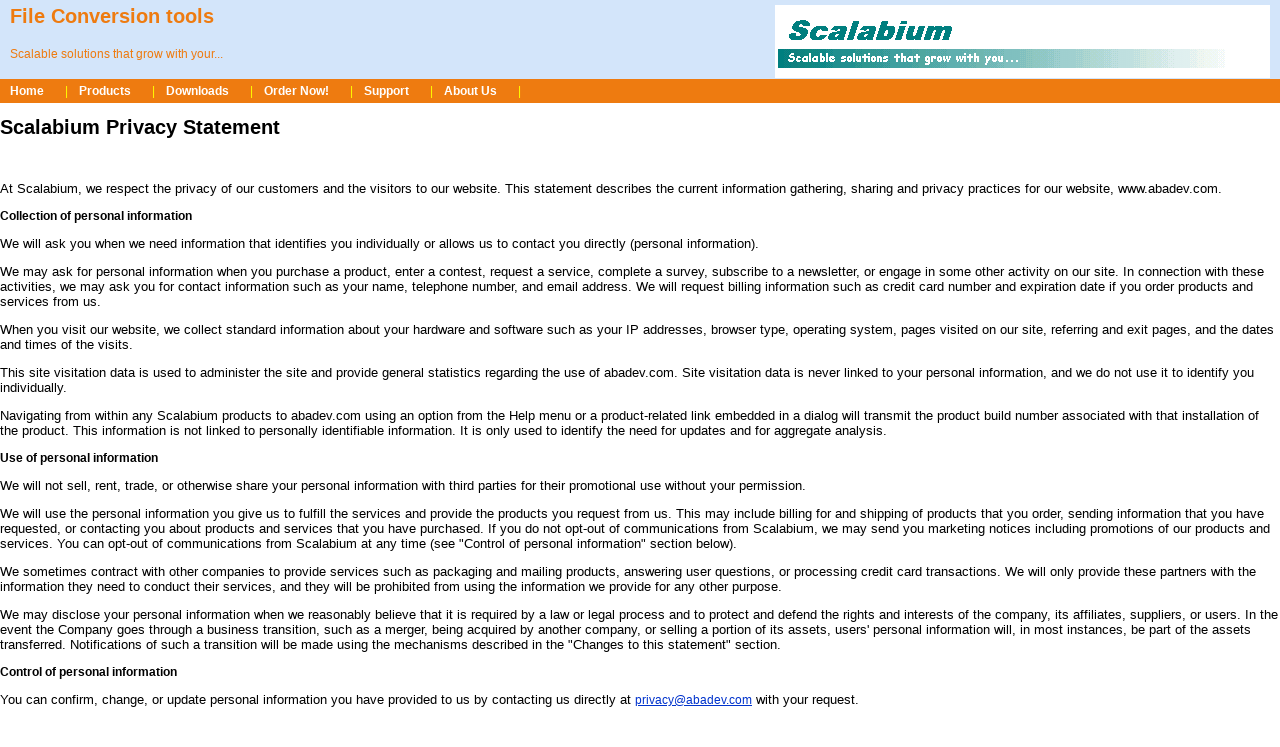

--- FILE ---
content_type: text/html
request_url: http://abadev.com/privacy.html
body_size: 4616
content:
<html><head>
<title>Data Conversion tools from Scalabium Software</title>
<meta http-equiv=Content-Type content="text/html; charset=iso-8859-1">
<meta content="" name=keywords>
<meta content="" name=description>
<meta name="viewport" content="width=device-width, initial-scale=1.0">
<link href="style.css" type=text/css rel=stylesheet>
</head>

<body leftmargin=5 topmargin=0 marginheight=0 marginwidth=0 bgcolor="#ffffff">

<table cellspacing=0 cellpadding=0 width="100%" border=0>
  <tr>
    <td class=header>File Conversion tools</td>
    <td class=logo rowspan=2 width="500"><a href="http://www.scalabium.com" target="_new"><img src="images/scalabium_logo.gif" border="0" width="495" height="73"></a></p></td>
  </tr>
  <tr>
    <td class=slogan>Scalable solutions that grow with your...</td>
  </tr>
</table>

<table cellspacing=0 cellpadding=0 width="100%" border=0>
  <tr>
    <td class=menubar>
      <table cellspacing=0 cellpadding=0 border=0>
        <tr>
          <td class=menuitem><a class=menuitem href="index.html">Home</a></td>
          <td class=misep>|</td>
          <td class=menuitem><a class=menuitem href="products.html">Products</a></td>
          <td class=misep>|</td>
          <td class=menuitem><a class=menuitem href="downloads.html">Downloads</a></td>
          <td class=misep>|</td>
          <td class=menuitem><a class=menuitem href="order.html">Order Now!</a></td>
          <td class=misep>|</td>
          <td class=menuitem><a class=menuitem href="support.html">Support</a></td>
          <td class=misep>|</td>
          <td class=menuitem><a class=menuitem href="aboutus.html">About Us</a></td>
          <td class=misep>|</td>
        </tr>
      </table>
    </td>
  </tr>
</table>

<!-- BODY START -->

<h1>Scalabium Privacy Statement</h1>

<p class="highlighted">&nbsp;</p>

<p>At Scalabium, we respect the privacy of our customers and the
visitors to our website. This statement describes the current
information gathering, sharing and privacy practices for our
website, www.abadev.com.</p>

<h3>Collection of personal information</h3>

<p>We will ask you when we need information that identifies you
individually or allows us to contact you directly (personal
information). </p>

<p>We may ask for personal information when you purchase a
product, enter a contest, request a service, complete a survey,
subscribe to a newsletter, or engage in some other activity on
our site. In connection with these activities, we may ask you for
contact information such as your name, telephone number, and
email address. We will request billing information such as credit
card number and expiration date if you order products and
services from us. </p>

<p>When you visit our website, we collect standard information
about your hardware and software such as your IP addresses,
browser type, operating system, pages visited on our site,
referring and exit pages, and the dates and times of the visits. </p>

<p>This site visitation data is used to administer the site and
provide general statistics regarding the use of abadev.com.
Site visitation data is never linked to your personal
information, and we do not use it to identify you individually. </p>

<p>Navigating from within any Scalabium products to abadev.com
using an option from the Help menu or a product-related link
embedded in a dialog will transmit the product build number
associated with that installation of the product. This
information is not linked to personally identifiable information.
It is only used to identify the need for updates and for
aggregate analysis.</p>

<h3>Use of personal information </h3>

<p>We will not sell, rent, trade, or otherwise share your
personal information with third parties for their promotional use
without your permission.</p>

<p>We will use the personal information you give us to fulfill
the services and provide the products you request from us. This
may include billing for and shipping of products that you order,
sending information that you have requested, or contacting you
about products and services that you have purchased. If you do
not opt-out of communications from Scalabium, we may send you
marketing notices including promotions of our products and
services. You can opt-out of communications from Scalabium at any
time (see &quot;Control of personal information&quot; section
below). </p>

<p>We sometimes contract with other companies to provide services
such as packaging and mailing products, answering user questions,
or processing credit card transactions. We will only provide
these partners with the information they need to conduct their
services, and they will be prohibited from using the information
we provide for any other purpose. </p>

<p>We may disclose your personal information when we reasonably
believe that it is required by a law or legal process and to
protect and defend the rights and interests of the company, its
affiliates, suppliers, or users. In the event the Company goes
through a business transition, such as a merger, being acquired
by another company, or selling a portion of its assets, users'
personal information will, in most instances, be part of the
assets transferred. Notifications of such a transition will be
made using the mechanisms described in the &quot;Changes to this
statement&quot; section. </p>

<h3>Control of personal information </h3>

<p>You can confirm, change, or update personal information you
have provided to us by contacting us directly at <a href="/cdn-cgi/l/email-protection#7606041f0017150f361714171213005815191b"><span class="__cf_email__" data-cfemail="8cfcfee5faedeff5ccedeeede8e9faa2efe3e1">[email&#160;protected]</span></a>
with your request. </p>

<p>If you want to opt-out of communications from the company, you
can do so by emailing your request to <a href="/cdn-cgi/l/email-protection#84f4f6edf2e5e7fdc4e5e6e5e0e1f2aae7ebe9"><span class="__cf_email__" data-cfemail="e090928996818399a0818281848596ce838f8d">[email&#160;protected]</span></a>. If
you change your mind, you can opt-in again, by emailing this same
address. When you opt-out of promotional communications from us,
you may still receive service messages (such as an order
confirmation), legally mandated notices, and critical messages
that relate to the ability to use software or services you have
purchased from us.</p>

<h3>Security of the information we collect</h3>

<p>We are committed to protecting the security of your personal
information, and we use a range of technologies and procedures to
protect your personal information. For example, we store personal
information in a secure, limited access facility; sensitive
information transmitted to us through our store (such as a credit
card number) is encrypted for transmission using the Secure
Socket Layer (SSL) protocol; and we do not save/store the credit
card numbers on our servers after orders are processed. </p>

<h3>Protection of children's privacy</h3>

<p>abadev.com is a general interest website, and we do not
knowingly collect any personal information from children. If you
are under 18, you must be accompanied by an adult to purchase
products from abadev.com.</p>

<h3>Privacy and online forums</h3>

<p>Information you post in online forums, newsgroups, maling list
etc on the site is accessible to other people who can access the
forums and could be used to send you unsolicited messages. We are
not responsible for the personally identifiable information you
choose to submit in these forums. Personal information stored in
your forum profile will not be displayed in the forum. You can
edit information in your profile by logging into the forum and
selecting the profile option. You can have your forum profile
deleted by emailing us at <a href="/cdn-cgi/l/email-protection#c8b8baa1bea9abb188a9aaa9acadbee6aba7a5"><span class="__cf_email__" data-cfemail="3444465d4255574d745556555051421a575b59">[email&#160;protected]</span></a>.</p>

<h3>Privacy and product activation</h3>

<p>Products from Scalabium Software may require you to activate
in order to confirm the validity of a license. Activation process
does not collect or require personal information. Activation
information may be linked to personal information collected
during purchase or product registration.</p>

<h3>Use of cookies and clear gif technology</h3>

<p>When you visit our site, a cookie may be saved on your
computer (if your computer accepts cookies), and if you return to
the site the cookie may be read. We use cookies to help us
collect the site visitation data described above and in some
cases to deliver specialized content. Cookies are not linked to
your personal information.</p>

<p>We may also use web beacons, clear gif technology, or action
tags as mechanisms to collect aggregate site visitation data by
tracking how users navigate to and through our website. We may
also use this technology to track the delivery of HTML email
messages. Data collected through this mechanism is not linked to
personal information.</p>

<h3>Links to other websites</h3>

<p>Our website may contain links to other websites. Please be
aware that we are not responsible for the privacy practices of
these other sites, and we encourage you to review the policies of
each site you use. </p>

<h3>Changes to this statement </h3>

<p>We may from time to time update this privacy statement. When
we make these updates, we will change the &quot;last
updated&quot; date listed at the top of the statement. If we make
a material change to this statement that affects our use of your
personal information, we will update users by placing a more
prominent notice on our home page.</p>

<h3>Contact information </h3>

<p>We welcome your input on our privacy policy. If you have any
questions or suggestions regarding our privacy policy, please
contact us at <a href="/cdn-cgi/l/email-protection#4c3c3e253a2d2f350c2d2e2d28293a622f2321"><span class="__cf_email__" data-cfemail="d8a8aab1aeb9bba198b9bab9bcbdaef6bbb7b5">[email&#160;protected]</span></a>.</p>

<!-- BODY END -->

<br>

<table cellspacing=0 cellpadding=0 width="100%" border=0>
    <tr>
        <td class=footer rowspan="2" width="110"><a
        href="http://www.borland.com"><img src="images/btp.gif"
        alt="Borland Software" border="0" width="106" height="51"></a></td>
        <td class=footer align="center" rowspan="2" width="180"><a
        href="http://www.scalabium.com/faq/dc_tips.htm"><img
        src="images/scalabium_sp2.gif" alt="Scalabium Delphi tips"
        border="0" width="88" height="31"></a><a
        href="http://www.scalabium.com/faq/dc_tips.htm">
        </td>
        <td class=footer>Copyright&copy; 1998-2025, Scalabium
        Software. All rights reserved.</td>
    </tr>
    <tr>
        <td class=footer>
           <table cellspacing=0 cellpadding=0 border=0>
             <tr>
               <td class=footeritem><a class=footeritem href="tos.html">Terms of Use</a></td>
               <td class=fisep>|</td>
               <td class=footeritem><a class=footeritem href="privacy.html">Privacy Policy</a></td>
               <td class=fisep>|</td>
               <td class=footeritem><a class=footeritem href="/cdn-cgi/l/email-protection#f28597909f9381869780b2939093969784dc919d9f">Write to webmaster</a></td>
             </tr>
           </table>

        </td>
    </tr>
</table>

<script data-cfasync="false" src="/cdn-cgi/scripts/5c5dd728/cloudflare-static/email-decode.min.js"></script><script defer src="https://static.cloudflareinsights.com/beacon.min.js/vcd15cbe7772f49c399c6a5babf22c1241717689176015" integrity="sha512-ZpsOmlRQV6y907TI0dKBHq9Md29nnaEIPlkf84rnaERnq6zvWvPUqr2ft8M1aS28oN72PdrCzSjY4U6VaAw1EQ==" data-cf-beacon='{"version":"2024.11.0","token":"61a9b4f469dc42198c91a18691637fc0","r":1,"server_timing":{"name":{"cfCacheStatus":true,"cfEdge":true,"cfExtPri":true,"cfL4":true,"cfOrigin":true,"cfSpeedBrain":true},"location_startswith":null}}' crossorigin="anonymous"></script>
</body>
</html>


--- FILE ---
content_type: text/css
request_url: http://abadev.com/style.css
body_size: 980
content:
* {
  color: #000000;
  font-size: 12px; 
  font-family: Trebuchet MS, Verdana, Arial, Helvetica, Sans-Serif, Sans Serif
}

.images { text-align: center }
.header { background-color: #D3E5FA; color: #EE7B10; font-size: 20px; font-weight: bold; text-align: left; vertical-align: top; padding-left: 10px; padding-top: 5px; padding-bottom: 5px}
.logo { background-color: #D3E5FA; color: #EE7B10; font-size: 14px; font-weight: normal; text-align: left; vertical-align: top; padding-left: 5px; padding-right: 5px; padding-top: 5px; padding-bottom: 1px}
.slogan { background-color: #D3E5FA; color: #EE7B10; font-size: 12px; font-weight: normal; text-align: left; vertical-align: top; padding-left: 10px; padding-right: 10px; padding-top: 5px; padding-bottom: 10px}
.footer { background-color: #6097CF; color: #FFFFFF; font-size: 12px; font-weight: normal; text-align: center; vertical-align: top; padding-left: 5px; padding-right: 0px; padding-top: 5px; padding-bottom: 5px}
.fisep { background-color: #6097CF; color: #FFFFFF; font-size: 12px; vertical-align: center; padding-left: 1px; padding-right: 1px; padding-top: 5px; padding-bottom: 5px}
.footeritem { background-color: #6097CF; color: #FFFFFF; font-size: 12px; font-weight: normal; text-align: left; vertical-align: center; padding-left: 10px; padding-right: 10px; padding-top: 5px; padding-bottom: 5px}
# .footer { background-color: #E3D9D2; color: #FFFFFF; font-size: 12px; font-weight: normal; text-align: center; vertical-align: top; padding-left: 5px; padding-right: 0px; padding-top: 5px; padding-bottom: 5px}
# .fisep { background-color: #E3D9D2; color: #FFFFFF; font-size: 12px; vertical-align: center; padding-left: 1px; padding-right: 1px; padding-top: 5px; padding-bottom: 5px}
# .footeritem { background-color: #E3D9D2; color: #FFFFFF; font-size: 12px; font-weight: normal; text-align: left; vertical-align: center; padding-left: 10px; padding-right: 10px; padding-top: 5px; padding-bottom: 5px}
a.footeritem:link { color: #FFFFFF; padding-left: 0px; text-decoration: none}
a.footeritem:hover { color: yellow; padding-left: 0px; text-decoration: underline}
a.footeritem:visited { color: #FFFFFF; padding-left: 0px; text-decoration: none}
.menubar { background-color: #EE7B10; color: #FFFFFF; font-size: 12px; font-weight: bold; text-align: left; vertical-align: top; padding-left: 0px; padding-right: 0px; padding-top: 0px; padding-bottom: 0px}
.misep { background-color: #EE7B10; color: yellow; font-size: 12px; vertical-align: center; padding-left: 1px; padding-right: 1px; padding-top: 5px; padding-bottom: 5px}
.menuitem { background-color: #EE7B10; color: #FFFFFF; font-size: 12px; font-weight: bold; text-align: left; vertical-align: center; padding-left: 10px; padding-right: 10px; padding-top: 5px; padding-bottom: 5px}
a.menuitem:link { color: #FFFFFF; padding-left: 0px; text-decoration: none}
a.menuitem:hover { color: yellow; padding-left: 0px; text-decoration: underline}
a.menuitem:visited { color: #FFFFFF; padding-left: 0px; text-decoration: none}
.mainbody {font-size: 10px; padding-left: 5px; padding-right: 5px; padding-top: 5px; padding-bottom: 5px}
.mainfolder1 {background-color: #6497CC; color: yellow; font-size: 14px; font-weight: bold; padding-left: 10px}
.mainfolder {background-color: #AFC0D0; color: #EE7B10; font-size: 16px; font-weight: bold; padding-left: 10px}
.maintext {background-color: #F1F1F1; padding-left: 10px}
.fasttext {font-size: 10px; padding-left: 10px; padding-right: 10px; padding-top: 15px; padding-bottom: 15px}
.moreinfo1 {color: #EE7B10}
.moreinfo {
	color: #000000;
	margin-top: 10px;
	padding-bottom: 5px;
	margin-bottom: 0px;
	margin-left: 0px;
	margin-right: 0px;
	font-size: 11px;
	font-family: Tahoma,Verdana,Arial;
}
b.moreinfo {color: #FFFFFF;}
a.moreinfo:link {color: #EE7B10;}
a.moreinfo:hover {color: red; }

p { font-size: 13px }
h1 { font-size: 20px }
a:link { color: #0033CC }
a:hover { color: #6699CC }
a:visited {color: #0033CC }
hr {background-color: #EE7B10; color: #EE7B10; height: 1px; text-align: center}

#round_corners_table { border: 0px; border-collapse: collapse; background-color: #69c; }
#top-row {height: 19px; }
#bottom-row1 {height: 5px; }
#bottom-row {height: 19px; }
#tl { width: 18px; background-image: url(images/ttl.gif); }
#tr { width: 18px; background-image: url(images/ttr.gif); }
#bl { background-image: url(images/tbl.gif); }
#br { background-image: url(images/tbr.gif); }
#gtl { width: 18px; background-image: url(images/group/ttl.gif); }
#gtr { width: 18px; background-image: url(images/group/ttr.gif); }
#gbl { background-image: url(images/group/tbl.gif); }
#gbr { background-image: url(images/group/tbr.gif); }

.prodbtn {
        color : #FFFFFF;
	margin-top : 0px;
	padding-bottom : 0px;
	margin-bottom : 0px;
	margin-left : 45px;
	margin-right : 0px;
	font-size : 12px;
	font-family : Tahoma,Verdana,Arial;
	font-weight: bold;
        vertical-align: center;
}
.prodbtn a {
	color : #FFFFFF;
	text-decoration: none;
}
.prodbtn a:hover {
	color : #EEEEEE;
}
